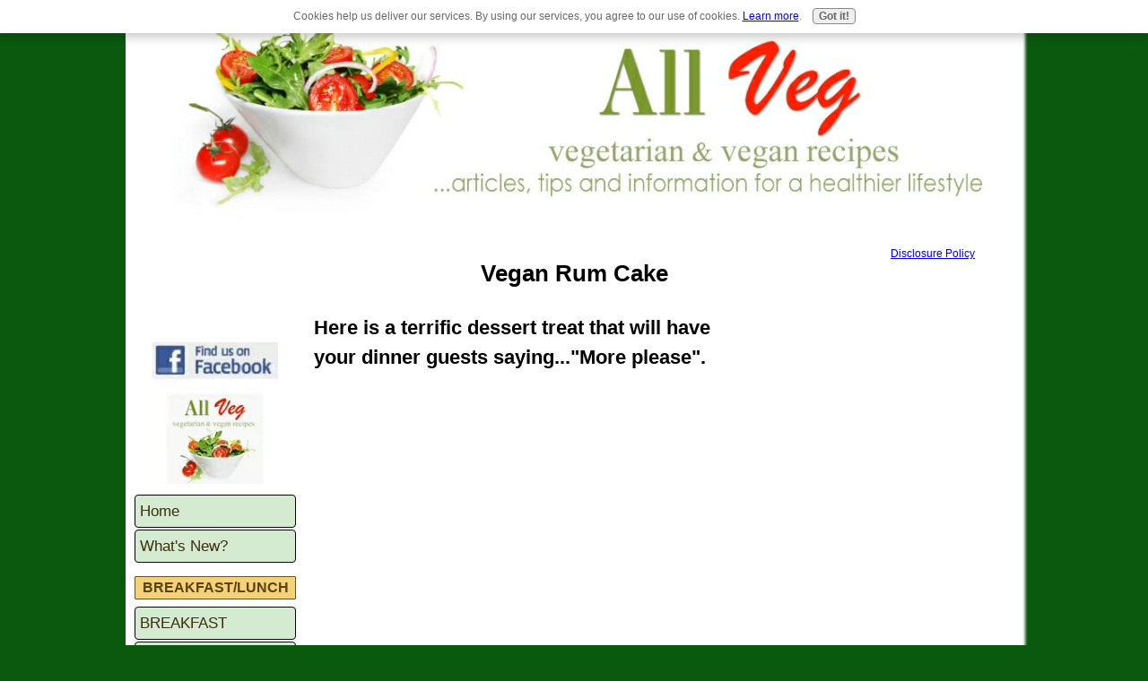

--- FILE ---
content_type: text/html; charset=UTF-8
request_url: https://www.all-veg.com/vegan-rum-cake.html
body_size: 7451
content:
<!DOCTYPE HTML PUBLIC "-//W3C//DTD HTML 4.01 Transitional//EN"
        "http://www.w3.org/TR/html4/loose.dtd">
<html>
<head><meta http-equiv="content-type" content="text/html; charset=UTF-8"><title>Vegan Rum Cake</title><meta name="description" content="Vegan Rum Cake - A holiday treat that is vegan and sinfully tasty! This is bound to make your friends swoon."><link href="/sd/support-files/A.style.css.pagespeed.cf.0fJ5iBC-sw.css" rel="stylesheet" type="text/css">
<!-- start: tool_blocks.sbi_html_head -->
<link rel="canonical" href="https://www.all-veg.com/vegan-rum-cake.html"/>
<link rel="alternate" type="application/rss+xml" title="RSS" href="https://www.all-veg.com/healthy-vegetarian-recipes.xml">
<meta property="og:site_name" content="All-Veg.com"/>
<meta property="og:title" content="Vegan Rum Cake"/>
<meta property="og:description" content="Vegan Rum Cake - A holiday treat that is vegan and sinfully tasty! This is bound to make your friends swoon."/>
<meta property="og:type" content="article"/>
<meta property="og:url" content="https://www.all-veg.com/vegan-rum-cake.html"/>
<meta property="og:image" content="https://www.all-veg.com/images/rumcake2.jpg"/>
<meta property="og:image" content="https://www.all-veg.com/easy-vegetarian-recipes-fb.jpg"/>
<!-- SD -->
<script type="text/javascript" language="JavaScript">var https_page=0</script>
<script src="/c/gdpr-reviveit.js" type="text/javascript" charset="utf-8"></script><script src="/plugins/jquery/jquery.js" type="text/javascript" charset="utf-8"></script>
<link rel="stylesheet" href="/plugins/prettyphoto/css/A.prettyPhoto.css.pagespeed.cf.WEtNllFPPW.css" type="text/css" media="screen" charset="utf-8"/>
<script src="/plugins/prettyphoto/js/jquery.prettyPhoto.js" type="text/javascript" charset="utf-8"></script>
<script type="text/javascript">(function(){var SS_jQuery=$.noConflict(true);SS_jQuery(document).ready(function(){var _jQuery=jQuery;window.jQuery=SS_jQuery;var excludeOn="desktopOnly";if(typeof MOBILE==="undefined"||MOBILE.viewMode!=="mobile"){excludeOn="mobileOnly";}if(window.innerWidth>500){SS_jQuery("a[rel^='gallery']").filter(function(){var hasParentToExclude=SS_jQuery(this).parents('.'+excludeOn).length>0;if(hasParentToExclude){return false;}return true;}).prettyPhoto({animation_speed:'normal',theme:'light_square',slideshow:3000,autoplay_slideshow:false,social_tools:false,overlay_gallery_max:50});}else{SS_jQuery("a[rel^='gallery']").each(function(){this.target="_blank";});}if(_jQuery){window.jQuery=_jQuery;}});})();</script><script src="https://www.all-veg.com/sd/support-files/gdprcookie.js.pagespeed.jm.LyJeXqoTyT.js" async defer type="text/javascript"></script><!-- end: tool_blocks.sbi_html_head -->
<!-- start: shared_blocks.130984128#end-of-head -->
<!-- end: shared_blocks.130984128#end-of-head -->
<script type="text/javascript" src="/sd/support-files/fix.js.pagespeed.jm.xjuhUcMCVS.js"></script>
<script type="text/javascript">FIX.doEndOfHead();</script>
</head>
<body>
<div id="PageWrapper">
<div id="Header">
<div class="Liner">
<!-- start: shared_blocks.130984124#top-of-header -->
<div>
<a href="https://www.all-veg.com/"><img src="[data-uri]" title="Home" alt="Invis" width="980" height="250"></a>
</div>
<!-- end: shared_blocks.130984124#top-of-header -->
<!-- start: shared_blocks.130984115#bottom-of-header -->
<div class="ExtraNav"><font size="2.5"><b>
<ul>
<li>
<a href="https://www.all-veg.com/Vegetarian-Lifestyle.html">Lifestyle</a> |
</li>
<li>
<a href="https://www.all-veg.com/vegetarian-cooking-tips.html">Cooking Tips</a> |
</li>
<li>
<a href="https://www.all-veg.com/Recipe-Submission.html">Submit A Recipe</a> |
</li>
<li>
<a href="https://www.all-veg.com/Vegetarian-Resources.html">Resources</a> |
</li>
<li>
<a href="https://www.all-veg.com/Contact-Us.html">Contact Us</a> |
</li>
<li>
<a href="https://www.all-veg.com/Privacy-Policy.html">Privacy Policy</a>
</li>
</ul></font></b><br>
</div>
<!-- end: shared_blocks.130984115#bottom-of-header -->
</div><!-- end Liner -->
</div><!-- end Header -->
<div id="ContentWrapper">
<div id="ContentColumn">
<div class="Liner">
<!-- start: shared_blocks.130984112#above-h1 -->
<!-- end: shared_blocks.130984112#above-h1 -->
<h1 style="text-align: center"><span style="font-size: 26px;">Vegan Rum Cake</span><br/></h1>
<h1><span style="font-size: 22px;">Here is a terrific dessert treat that will have</span><br/><span style="font-size: 22px;"> your dinner guests saying..."More please".</span><br/></h1>
<!-- start: shared_blocks.130984132#below-h1 -->
<!-- start: shared_blocks.131842018#LARGE BREAK -->
<br><br><br><br>
<!-- end: shared_blocks.131842018#LARGE BREAK -->
<div style="float: left; margin-right: 10px">
<script type="text/javascript">google_ad_client="pub-4520119733373775";;google_ad_width=336;google_ad_height=280;</script><script type="text/javascript" src="https://pagead2.googlesyndication.com/pagead/show_ads.js"></script>
</div>
<!-- end: shared_blocks.130984132#below-h1 -->
<div style="overflow-x: auto;">
<table class="columns_block grid_block" border="0" style="width: 100%;"><tr><td class="column_0" style="width: 50%;vertical-align:top;">
<!-- start: shared_blocks.132167918#250x250AD -->
<script type="text/javascript">google_ad_client="pub-4520119733373775";google_ad_width=300;google_ad_height=250;</script>
<script type="text/javascript" src="https://pagead2.googlesyndication.com/pagead/show_ads.js"></script>
<!-- end: shared_blocks.132167918#250x250AD -->
</td><td class="column_1" style="width: 50%;vertical-align:top;">
<div class="ImageBlock ImageBlockCenter"><a href="https://www.all-veg.com/images/rumcake2.jpg" rel="gallery[pageGallery]" title=""><img src="https://www.all-veg.com/images/rumcake2.jpg" width="264" height="155.1" data-pin-media="https://www.all-veg.com/images/rumcake2.jpg" style="width: 264px; height: auto"></a><div class="pinit">
<a data-pin-do="buttonPin" data-pin-count="beside" data-pin-save="true" href="https://pinterest.com/pin/create/button/?url=http%3A%2F%2Fwww.all-veg.com%2Fvegan-rum-cake.html&media=https%3A%2F%2Fwww.all-veg.com%2Fimages%2Frumcake2.jpg&description=Vegan%20Rum%20Cake%20-%20ummmm...delicious!"></a>
</div></div>
</td></tr></table>
</div>
<!-- start: shared_blocks.131842018#LARGE BREAK -->
<br><br><br><br>
<!-- end: shared_blocks.131842018#LARGE BREAK -->
<p><span style="font-size: 16px;">This vegan rum cake recipe is absolutely delish!&#xa0; We usually save this one for holidays and very special occasions. Hmmm...now that I think about it, every day might just qualify as a very special occasion! So go ahead - make some vegan rum cake and surprise someone tonight. </span><br/><br/><span style="font-size: 16px;">What makes this is an extraordinary dessert is the flavor of the rum which is infused not only throughout the cake but through the glaze as well.</span>
<span style="font-size: 16px;">Yum!</span><br/><br/><span style="font-size: 16px;">If you're having a dinner party or just having a few guests for coffee and dessert this rum cake will make them swoon. Yes, I said it - swoon. Anyway, it is so delicious you just have to try it!</span><br/></p>
<!-- start: shared_blocks.131842018#LARGE BREAK -->
<br><br><br><br>
<!-- end: shared_blocks.131842018#LARGE BREAK -->
<!-- start: shared_blocks.130984127#below-paragraph-1 -->
<!-- start: shared_blocks.132081404#STARTPRINT -->
<script language="JavaScript">var gAutoPrint=true;function printSpecial(){if(document.getElementById!=null){var html='<HTML>\<HEAD>\ ';if(document.getElementsByTagName!=null){var headTags=document.getElementsByTagName("head");if(headTags.length>0)html+=headTags[0].innerHTML;}html+='\ </HE'+'AD>\ <BODY style="color: #000; background: #fff;">\ ';var printReadyElem=document.getElementById("printReady");if(printReadyElem!=null){html+=printReadyElem.innerHTML;}else{alert("Could not find the printReady section in the HTML");return;}html+='\ </BO'+'DY>\ </HT'+'ML>';var printWin=window.open("","printSpecial");printWin.document.open();printWin.document.write(html);printWin.document.close();if(gAutoPrint)printWin.print();}else{alert("Sorry, the print ready feature is only available in modern browsers.");}}</script>
<div id="printReady">
<!-- end: shared_blocks.132081404#STARTPRINT -->
<!-- end: shared_blocks.130984127#below-paragraph-1 -->
<p>
<span style="font-size: 14px;"><b>Vegan Rum Cake</b></span><br/><br/><span style="font-size: 14px;">
<b>Ingredients</b></span><br/><br/><span style="font-size: 14px;">
1 pkg. of yellow cake mix*</span><br/><span style="font-size: 14px;">
1 pkg. of instant vanilla pudding</span><br/><span style="font-size: 14px;">
Ener-G egg replacer for 4 eggs</span><br/><span style="font-size: 14px;">
2/3 cups of Canola oil</span><br/><span style="font-size: 14px;">
3/4 cups of water</span><br/><span style="font-size: 14px;">
1 tsp. of vanilla</span><br/><span style="font-size: 14px;">
3 Tbsp. of dark or golden rum**</span><br/><br/><span style="font-size: 14px;">
Glaze</span><br/><br/><span style="font-size: 14px;">
1 cup sugar</span><br/><span style="font-size: 14px;">
1/2 cup of water</span><br/><span style="font-size: 14px;">
1 tsp. vanilla</span><br/><span style="font-size: 14px;">
Rum to taste</span><br/><br/><span style="font-size: 14px;">
<b>How we make it</b></span><br/><br/><span style="font-size: 14px;">
Mix all the ingredients together in a large bowl and beat with a fork or
wire whisk for about ten minutes or until batter is smooth.
Spray baking pan with bakers-spray and pour mixture into pan. Bake at
350° for 45 minutes until cake is golden brown on top and
firm to the touch. Remove from oven, cool for about 5 to 10 minutes,
turn out on serving plate.</span><br/><br/><span style="font-size: 14px;">
To prepare the glaze, combine ingredients in a medium saucepan and bring
to a rolling boil on the stove. Slowly pour the glaze over
the top of the cake. Take your time - it should take a few minutes. For
the best results allow the cake to stand overnight so the
glaze has a chance to crystallize. You may choose to also sprinkle the
top with a modest amount of powdered sugar for effect.</span><br/><br/><span style="font-size: 14px;">
* If using a prepared or packaged cake mix, read cake package ingredients carefully - not all cake mixes are vegan.</span><br/><br/><span style="font-size: 14px;">
** Not all liquors are vegan friendly either; you can find a nice list at </span><a href="http://www.barnivore.com" onclick="return FIX.track(this);" rel="noopener" target="_blank"><span style="font-size: 14px;">Barnivore.com</span></a>
</p>
<!-- start: shared_blocks.132081861#PRINTBUTTON -->
</div><br><br>
<!--Place the Print This button here -->
<center><form id="printMe" name="printMe">
<input type="button" name="printMe" onClick="printSpecial()" value="Print this Recipe">
</form></center>
<br><br>
<!-- end: shared_blocks.132081861#PRINTBUTTON -->
<!-- start: shared_blocks.131842018#LARGE BREAK -->
<br><br><br><br>
<!-- end: shared_blocks.131842018#LARGE BREAK -->
<!-- start: shared_blocks.130984126#above-socialize-it -->
<!-- start: tool_blocks.faceit_like.2 --><div style='min-height:94px; display: block;'><div class="fb-like" data-href="http://www.all-veg.com/vegan-rum-cake.html" data-layout="button_count" data-send="true" data-show-faces="false" data-width="400"></div></div><!-- end: tool_blocks.faceit_like.2 -->
<!-- start: shared_blocks.131842018#LARGE BREAK -->
<br><br><br><br>
<!-- end: shared_blocks.131842018#LARGE BREAK -->
<!-- start: shared_blocks.132178759#Top Of Page -->
<p style="text-align: center;"><a href="#Header"><span style="font-size: 16px;">Back to Top</span></a></p><p style="text-align: center;"><span style="font-size: 14px;">or</span></p><p style="text-align: center;"><a href="https://www.all-veg.com/"><span style="font-size: 16px;font-weight: normal;">HOME</span></a><br/></p>
<!-- end: shared_blocks.132178759#Top Of Page -->
<!-- start: shared_blocks.131842018#LARGE BREAK -->
<br><br><br><br>
<!-- end: shared_blocks.131842018#LARGE BREAK -->
<!-- end: shared_blocks.130984126#above-socialize-it -->
<!-- start: shared_blocks.130984114#socialize-it -->
<script type="text/javascript">google_ad_client="pub-4520119733373775";;google_ad_width=336;google_ad_height=280;</script><script type="text/javascript" src="https://pagead2.googlesyndication.com/pagead/show_ads.js"></script>
<script type="text/javascript">stLight.options({publisher:"27211067-efd4-43e7-b911-ccae61635bc5",doNotHash:false,doNotCopy:false,hashAddressBar:false});</script>
<script>var options={"publisher":"27211067-efd4-43e7-b911-ccae61635bc5","position":"left","ad":{"visible":false,"openDelay":5,"closeDelay":0},"chicklets":{"items":["facebook","pinterest","twitter","linkedin","googleplus","delicious"]}};var st_hover_widget=new sharethis.widgets.hoverbuttons(options);</script>
<div class=" socializeIt socializeIt-responsive" style="border-color: #cccccc; border-width: 1px 1px 1px 1px; border-style: solid; box-sizing: border-box"><div style="overflow-x: auto;">
<table class="columns_block grid_block" border="0" style="width: 100%;"><tr><td class="column_0" style="width: 20%;vertical-align:top;">
<div class="shareHeader">
<strong class="ss-shareLabel" style="font-size: 16px;">Share this page:</strong>
<div id="whatsthis" style="font-size:11px;"><a href="#" onclick="open_whats_this(); return false;">What&rsquo;s this?</a></div>
</div>
</td><td class="column_1" style="width: 80%;vertical-align:top;">
</td></tr></table>
</div>
<div class="socialize-pay-it-forward-wrapper" style="background:#99CC99;">
<details class="socialize-pay-it-forward">
<summary>Enjoy this page? Please pay it forward. Here's how...</summary>
<p>Would you prefer to share this page with others by linking to it?</p>
<ol>
<li>Click on the HTML link code below.</li>
<li>Copy and paste it, adding a note of your own, into your blog, a Web page, forums, a blog comment,
your Facebook account, or anywhere that someone would find this page valuable.</li>
</ol>
<script>var l=window.location.href,d=document;document.write('<form action="#"><div style="text-align:center"><textarea cols="50" rows="2" onclick="this.select();">&lt;a href="'+l+'"&gt;'+d.title+'&lt;/a&gt;</textarea></div></form>');</script>
</details>
</div>
</div>
<!-- end: shared_blocks.130984114#socialize-it -->
<!-- start: shared_blocks.130984123#below-socialize-it -->
<p style="text-align: center;"><span style="font-size: 10px;">The opinions expressed in this website are strictly those of the authors.</span><br/><span style="font-size: 10px;">Always consult your nutritionist or healthcare provider before beginning a new diet regimen. </span><br/><span style="font-size: 10px;">© 2011-2012 - all-veg.com. All rights reserved. </span><br/><span style="font-size: 10px;">Reproduction of any material without express written permission is strictly prohibited by law.</span><br/></p>
<!-- end: shared_blocks.130984123#below-socialize-it -->
</div><!-- end Liner -->
</div><!-- end ContentColumn -->
</div><!-- end ContentWrapper -->
<div id="NavColumn">
<div class="Liner">
<!-- start: shared_blocks.130984133#top-of-nav-column -->
<!-- start: shared_blocks.191674036#RI-Text-Link -->
<script type="text/javascript">google_ad_client="pub-4520119733373775";google_ad_slot="2721269263";google_ad_width=120;google_ad_height=90;</script>
<script type="text/javascript" src="https://pagead2.googlesyndication.com/pagead/show_ads.js"></script><br><br>
<!-- end: shared_blocks.191674036#RI-Text-Link -->
<div class="ImageBlock ImageBlockCenter"><a href="https://www.facebook.com/pages/All-Veg-Vegetarian-and-Vegan-food-and-more/197595906946014" onclick="return FIX.track(this);" rel="noopener" target="_blank"><img src="https://www.all-veg.com/images/xAllVegFaceBook.jpg.pagespeed.ic.LlCgI8zpTa.webp" width="140" height="158" data-pin-media="https://www.all-veg.com/images/AllVegFaceBook.jpg" style="width: 140px; height: auto"></a></div>
<!-- end: shared_blocks.130984133#top-of-nav-column -->
<!-- start: shared_blocks.130984129#navigation -->
<!-- start: tool_blocks.navbar --><div class="Navigation"><ul><li class=""><a href="/">Home</a></li><li class=""><a href="/healthy-vegetarian-recipes-blog.html">What's New?</a></li><li><h3>BREAKFAST/LUNCH</h3><ul><li class=""><a href="/vegetarian-breakfast-ideas.html">BREAKFAST</a></li><li class=""><a href="/vegetarian-lunch-ideas.html">LUNCH</a></li></ul></li><li><h3>SALADS</h3><ul><li class=""><a href="/fruity-salads.html">FRUIT(Y) SALADS</a></li><li class=""><a href="/Savory-Salad-Recipes.html">SAVORY SALADS</a></li><li class=""><a href="/pasta-salads.html">PASTA SALADS</a></li><li class=""><a href="/veggie-salads.html">VEGGIE SALADS</a></li><li class=""><a href="/veggie-dips-and-dressings.html">DIPS & DRESSINGS</a></li></ul></li><li><h3>SOUP'S ON!</h3><ul><li class=""><a href="/vegetarian-soup-recipes.html">SOUPS and STEWS</a></li><li class=""><a href="/vegetarian-chili.html">CHILI</a></li></ul></li><li><h3>ENTRÉES</h3><ul><li class=""><a href="/vegetarian-pasta-recipes.html">PASTA</a></li><li class=""><a href="/Tofu-Recipes.html">TOFU</a></li><li class=""><a href="/Rice-Recipes.html">RICE</a></li><li class=""><a href="/vegetarian-casseroles.html">CASSEROLES</a></li><li class=""><a href="/veggie-recipes.html">VEGGIES</a></li></ul></li><li><h3>DESSERTS</h3><ul><li class=""><a href="/delicious-desserts.html">DELICIOUS TREATS</a></li></ul></li><li><h3>ARTICLES & INFORMATION</h3><ul><li class=""><a href="/Vegetarian-Lifestyle.html">Vegetarian Lifestyle</a></li><li class=""><a href="/vegetarian-cooking-tips.html">Vegetarian Cooking Tips</a></li></ul></li><li><h3>FREE COUPONS</h3><ul><li class=""><a href="/My-Free-Coupons.html">COUPON PAGE</a></li></ul></li><li><h3>The Basics</h3><ul><li class=""><a href="/About.html">ABOUT</a></li><li class=""><a href="/Contact-Us.html">CONTACT US</a></li></ul></li><li><h3>YOUR RECIPES</h3><ul><li class=""><a href="/Recipe-Submission.html">SUBMIT A RECIPE</a></li></ul></li><li class=""><a href="/healthy-vegetarian-recipes.html">Tell your story</a></li></ul></div>
<!-- end: tool_blocks.navbar -->
<!-- end: shared_blocks.130984129#navigation -->
<!-- start: shared_blocks.130984134#bottom-of-nav-column -->
<!-- start: shared_blocks.131842018#LARGE BREAK -->
<br><br><br><br>
<!-- end: shared_blocks.131842018#LARGE BREAK -->
<center><a href="http://tracking.livingwithout.com/aff_c?offer_id=2&aff_id=1112&file_id=44" rel="noopener" target="_blank"><img src="http://media.go2speed.org/brand/files/belvoir/2/Subscription120x2402.jpg" width="120" height="240" border="0"/></a></center>
<!-- start: shared_blocks.132107701#SMALL BREAK -->
<br><br>
<!-- end: shared_blocks.132107701#SMALL BREAK -->
<p style="text-align: center;"><span style="font-family: 'comic sans ms','marker felt',sans-serif;font-size: 18px;color: rgb(32, 145, 12);"><b>BLOGS <br/>WE&#xa0; LIKE</b></span><br/></p>
<br>
<p style="text-align: center;"><a href="http://www.veggieeatsandothertreats.com/" onclick="return FIX.track(this);" rel="noopener" target="_blank"><span style="font-family: 'comic sans ms','marker felt',sans-serif;color: rgb(32, 145, 12);font-size: 18px;text-decoration: none;"><b>Veggie Eats and Other Treats</b></span></a><br/></p>
<p style="text-align: center;"><a href="http://veggiemealmaker.com/vegetarian-blog" onclick="return FIX.track(this);" rel="noopener" target="_blank"><span style="font-size: 18px;color: rgb(32, 145, 12);font-family: 'comic sans ms','marker felt',sans-serif;"><b>Veggie <br/>Meal Maker</b></span></a><br/></p>
<p style="text-align: center;"><a href="http://thelazyvegetarian.blogspot.com/" onclick="return FIX.track(this);" rel="noopener" target="_blank"><span style="font-size: 18px;color: rgb(32, 145, 12);font-family: 'comic sans ms','marker felt',sans-serif;"><b>The Lazy Vegetarian</b></span></a><br/></p>
<!-- end: shared_blocks.130984134#bottom-of-nav-column -->
</div><!-- end Liner -->
</div><!-- end NavColumn -->
<div id="ExtraColumn">
<div class="Liner">
<!-- start: shared_blocks.130984117#top-extra-default -->
<p style="text-align: center;"><a href="https://www.all-veg.com/Full-Disclosure.html" target="_blank">Disclosure Policy</a><br/></p>
<br><br>
<!-- end: shared_blocks.130984117#top-extra-default -->
<!-- start: shared_blocks.130984131#extra-default-nav -->
<center>
<script type="text/javascript">google_ad_client="pub-4520119733373775";google_ad_width=120;google_ad_height=600;</script>
<script type="text/javascript" src="https://pagead2.googlesyndication.com/pagead/show_ads.js"></script>
</center>
<!-- start: shared_blocks.132107701#SMALL BREAK -->
<br><br>
<!-- end: shared_blocks.132107701#SMALL BREAK -->
<!-- start: shared_blocks.132107701#SMALL BREAK -->
<br><br>
<!-- end: shared_blocks.132107701#SMALL BREAK -->
<!-- start: shared_blocks.132107701#SMALL BREAK -->
<br><br>
<!-- end: shared_blocks.132107701#SMALL BREAK -->
<!-- end: shared_blocks.130984131#extra-default-nav -->
<!-- start: shared_blocks.130984120#bottom-extra-default -->
<!-- end: shared_blocks.130984120#bottom-extra-default -->
</div><!-- end Liner-->
</div><!-- end ExtraColumn -->
<div id="Footer">
<div class="Liner">
<!-- start: shared_blocks.130984116#above-bottom-nav -->
<!-- end: shared_blocks.130984116#above-bottom-nav -->
<!-- start: shared_blocks.130984119#bottom-navigation -->
<!-- end: shared_blocks.130984119#bottom-navigation -->
<!-- start: shared_blocks.130984113#below-bottom-nav -->
<!-- end: shared_blocks.130984113#below-bottom-nav -->
<!-- start: shared_blocks.130984118#footer -->
<!-- end: shared_blocks.130984118#footer -->
</div><!-- end Liner -->
</div><!-- end Footer -->
</div><!-- end PageWrapper -->
<script type="text/javascript">FIX.doEndOfBody();</script>
<!-- start: tool_blocks.sbi_html_body_end -->
<script>var SS_PARAMS={pinterest_enabled:true,googleplus1_on_page:false,socializeit_onpage:false};</script> <div id="fb-root"></div>
<script async defer crossorigin="anonymous" src="https://connect.facebook.net/en_US/sdk.js#xfbml=1&version=v4.0&autoLogAppEvents=1"></script><style>.g-recaptcha{display:inline-block}.recaptcha_wrapper{text-align:center}</style>
<script>if(typeof recaptcha_callbackings!=="undefined"){SS_PARAMS.recaptcha_callbackings=recaptcha_callbackings||[]};</script><script>(function(d,id){if(d.getElementById(id)){return;}var s=d.createElement('script');s.async=true;s.defer=true;s.src="/ssjs/ldr.js";s.id=id;d.getElementsByTagName('head')[0].appendChild(s);})(document,'_ss_ldr_script');</script><!-- end: tool_blocks.sbi_html_body_end -->
<!-- Generated at 09:23:04 02-Dec-2022 with basic_white_nce v58 -->
</body>
</html>


--- FILE ---
content_type: text/html; charset=utf-8
request_url: https://www.google.com/recaptcha/api2/aframe
body_size: 265
content:
<!DOCTYPE HTML><html><head><meta http-equiv="content-type" content="text/html; charset=UTF-8"></head><body><script nonce="rM2oM1oeA-92JRQTHLhVUg">/** Anti-fraud and anti-abuse applications only. See google.com/recaptcha */ try{var clients={'sodar':'https://pagead2.googlesyndication.com/pagead/sodar?'};window.addEventListener("message",function(a){try{if(a.source===window.parent){var b=JSON.parse(a.data);var c=clients[b['id']];if(c){var d=document.createElement('img');d.src=c+b['params']+'&rc='+(localStorage.getItem("rc::a")?sessionStorage.getItem("rc::b"):"");window.document.body.appendChild(d);sessionStorage.setItem("rc::e",parseInt(sessionStorage.getItem("rc::e")||0)+1);localStorage.setItem("rc::h",'1768960551112');}}}catch(b){}});window.parent.postMessage("_grecaptcha_ready", "*");}catch(b){}</script></body></html>

--- FILE ---
content_type: text/css; charset=utf-8
request_url: https://www.all-veg.com/plugins/prettyphoto/css/A.prettyPhoto.css.pagespeed.cf.WEtNllFPPW.css
body_size: 3743
content:
div.pp_default .pp_top,div.pp_default .pp_top .pp_middle,div.pp_default .pp_top .pp_left,div.pp_default .pp_top .pp_right,div.pp_default .pp_bottom,div.pp_default .pp_bottom .pp_left,div.pp_default .pp_bottom .pp_middle,div.pp_default .pp_bottom .pp_right{height:13px}div.pp_default .pp_top .pp_left{background:url(https://www.all-veg.com/plugins/prettyphoto/images/prettyPhoto/default/xsprite.png.pagespeed.ic.w_IIGnAUYp.png) -78px -93px no-repeat}div.pp_default .pp_top .pp_middle{background:url(https://www.all-veg.com/plugins/prettyphoto/images/prettyPhoto/default/xsprite_x.png.pagespeed.ic.M2KdHGvnrX.png) top left repeat-x}div.pp_default .pp_top .pp_right{background:url(https://www.all-veg.com/plugins/prettyphoto/images/prettyPhoto/default/xsprite.png.pagespeed.ic.w_IIGnAUYp.png) -112px -93px no-repeat}div.pp_default .pp_content .ppt{color:#f8f8f8}div.pp_default .pp_content_container .pp_left{background:url(https://www.all-veg.com/plugins/prettyphoto/images/prettyPhoto/default/xsprite_y.png.pagespeed.ic.zga-JPcTAP.png) -7px 0 repeat-y;padding-left:13px}div.pp_default .pp_content_container .pp_right{background:url(https://www.all-veg.com/plugins/prettyphoto/images/prettyPhoto/default/xsprite_y.png.pagespeed.ic.zga-JPcTAP.png) top right repeat-y;padding-right:13px}div.pp_default .pp_next:hover{background:url(https://www.all-veg.com/plugins/prettyphoto/images/prettyPhoto/default/xsprite_next.png.pagespeed.ic.1T4fYr1AQ7.png) center right no-repeat;cursor:pointer}div.pp_default .pp_previous:hover{background:url(https://www.all-veg.com/plugins/prettyphoto/images/prettyPhoto/default/xsprite_prev.png.pagespeed.ic.vwkXl7Nbf_.png) center left no-repeat;cursor:pointer}div.pp_default .pp_expand{background:url(https://www.all-veg.com/plugins/prettyphoto/images/prettyPhoto/default/xsprite.png.pagespeed.ic.w_IIGnAUYp.png) 0 -29px no-repeat;cursor:pointer;width:28px;height:28px}div.pp_default .pp_expand:hover{background:url(https://www.all-veg.com/plugins/prettyphoto/images/prettyPhoto/default/xsprite.png.pagespeed.ic.w_IIGnAUYp.png) 0 -56px no-repeat;cursor:pointer}div.pp_default .pp_contract{background:url(https://www.all-veg.com/plugins/prettyphoto/images/prettyPhoto/default/xsprite.png.pagespeed.ic.w_IIGnAUYp.png) 0 -84px no-repeat;cursor:pointer;width:28px;height:28px}div.pp_default .pp_contract:hover{background:url(https://www.all-veg.com/plugins/prettyphoto/images/prettyPhoto/default/xsprite.png.pagespeed.ic.w_IIGnAUYp.png) 0 -113px no-repeat;cursor:pointer}div.pp_default .pp_close{width:30px;height:30px;background:url(https://www.all-veg.com/plugins/prettyphoto/images/prettyPhoto/default/xsprite.png.pagespeed.ic.w_IIGnAUYp.png) 2px 1px no-repeat;cursor:pointer}div.pp_default .pp_gallery ul li a{background:url(https://www.all-veg.com/plugins/prettyphoto/images/prettyPhoto/default/xdefault_thumb.png.pagespeed.ic.-vFzW_UPW_.png) center center #f8f8f8;border:1px solid #aaa}div.pp_default .pp_social{margin-top:7px}div.pp_default .pp_gallery a.pp_arrow_previous,div.pp_default .pp_gallery a.pp_arrow_next{position:static;left:auto}div.pp_default .pp_nav .pp_play,div.pp_default .pp_nav .pp_pause{background:url(https://www.all-veg.com/plugins/prettyphoto/images/prettyPhoto/default/xsprite.png.pagespeed.ic.w_IIGnAUYp.png) -51px 1px no-repeat;height:30px;width:30px}div.pp_default .pp_nav .pp_pause{background-position:-51px -29px}div.pp_default a.pp_arrow_previous,div.pp_default a.pp_arrow_next{background:url(https://www.all-veg.com/plugins/prettyphoto/images/prettyPhoto/default/xsprite.png.pagespeed.ic.w_IIGnAUYp.png) -31px -3px no-repeat;height:20px;width:20px;margin:4px 0 0}div.pp_default a.pp_arrow_next{left:52px;background-position:-82px -3px}div.pp_default .pp_content_container .pp_details{margin-top:5px}div.pp_default .pp_nav{clear:none;height:30px;width:110px;position:relative}div.pp_default .pp_nav .currentTextHolder{font-family:Georgia;font-style:italic;color:#999;font-size:11px;left:75px;line-height:25px;position:absolute;top:2px;margin:0;padding:0 0 0 10px}div.pp_default .pp_close:hover,div.pp_default .pp_nav .pp_play:hover,div.pp_default .pp_nav .pp_pause:hover,div.pp_default .pp_arrow_next:hover,div.pp_default .pp_arrow_previous:hover{opacity:.7}div.pp_default .pp_description{font-size:11px;font-weight:700;line-height:14px;margin:5px 50px 5px 0}div.pp_default .pp_bottom .pp_left{background:url(https://www.all-veg.com/plugins/prettyphoto/images/prettyPhoto/default/xsprite.png.pagespeed.ic.w_IIGnAUYp.png) -78px -127px no-repeat}div.pp_default .pp_bottom .pp_middle{background:url(https://www.all-veg.com/plugins/prettyphoto/images/prettyPhoto/default/xsprite_x.png.pagespeed.ic.M2KdHGvnrX.png) bottom left repeat-x}div.pp_default .pp_bottom .pp_right{background:url(https://www.all-veg.com/plugins/prettyphoto/images/prettyPhoto/default/xsprite.png.pagespeed.ic.w_IIGnAUYp.png) -112px -127px no-repeat}div.pp_default .pp_loaderIcon{background:url(https://www.all-veg.com/plugins/prettyphoto/images/prettyPhoto/default/loader.gif) center center no-repeat}div.light_rounded .pp_top .pp_left{background:url(https://www.all-veg.com/plugins/prettyphoto/images/prettyPhoto/light_rounded/xsprite.png.pagespeed.ic.nOqLOpe1vy.png) -88px -53px no-repeat}div.light_rounded .pp_top .pp_right{background:url(https://www.all-veg.com/plugins/prettyphoto/images/prettyPhoto/light_rounded/xsprite.png.pagespeed.ic.nOqLOpe1vy.png) -110px -53px no-repeat}div.light_rounded .pp_next:hover{background:url(https://www.all-veg.com/plugins/prettyphoto/images/prettyPhoto/light_rounded/xbtnNext.png.pagespeed.ic.d5Wv1neNs5.png) center right no-repeat;cursor:pointer}div.light_rounded .pp_previous:hover{background:url(https://www.all-veg.com/plugins/prettyphoto/images/prettyPhoto/light_rounded/xbtnPrevious.png.pagespeed.ic.Jns8E9UQ9L.png) center left no-repeat;cursor:pointer}div.light_rounded .pp_expand{background:url(https://www.all-veg.com/plugins/prettyphoto/images/prettyPhoto/light_rounded/xsprite.png.pagespeed.ic.nOqLOpe1vy.png) -31px -26px no-repeat;cursor:pointer}div.light_rounded .pp_expand:hover{background:url(https://www.all-veg.com/plugins/prettyphoto/images/prettyPhoto/light_rounded/xsprite.png.pagespeed.ic.nOqLOpe1vy.png) -31px -47px no-repeat;cursor:pointer}div.light_rounded .pp_contract{background:url(https://www.all-veg.com/plugins/prettyphoto/images/prettyPhoto/light_rounded/xsprite.png.pagespeed.ic.nOqLOpe1vy.png) 0 -26px no-repeat;cursor:pointer}div.light_rounded .pp_contract:hover{background:url(https://www.all-veg.com/plugins/prettyphoto/images/prettyPhoto/light_rounded/xsprite.png.pagespeed.ic.nOqLOpe1vy.png) 0 -47px no-repeat;cursor:pointer}div.light_rounded .pp_close{width:75px;height:22px;background:url(https://www.all-veg.com/plugins/prettyphoto/images/prettyPhoto/light_rounded/xsprite.png.pagespeed.ic.nOqLOpe1vy.png) -1px -1px no-repeat;cursor:pointer}div.light_rounded .pp_nav .pp_play{background:url(https://www.all-veg.com/plugins/prettyphoto/images/prettyPhoto/light_rounded/xsprite.png.pagespeed.ic.nOqLOpe1vy.png) -1px -100px no-repeat;height:15px;width:14px}div.light_rounded .pp_nav .pp_pause{background:url(https://www.all-veg.com/plugins/prettyphoto/images/prettyPhoto/light_rounded/xsprite.png.pagespeed.ic.nOqLOpe1vy.png) -24px -100px no-repeat;height:15px;width:14px}div.light_rounded .pp_arrow_previous{background:url(https://www.all-veg.com/plugins/prettyphoto/images/prettyPhoto/light_rounded/xsprite.png.pagespeed.ic.nOqLOpe1vy.png) 0 -71px no-repeat}div.light_rounded .pp_arrow_next{background:url(https://www.all-veg.com/plugins/prettyphoto/images/prettyPhoto/light_rounded/xsprite.png.pagespeed.ic.nOqLOpe1vy.png) -22px -71px no-repeat}div.light_rounded .pp_bottom .pp_left{background:url(https://www.all-veg.com/plugins/prettyphoto/images/prettyPhoto/light_rounded/xsprite.png.pagespeed.ic.nOqLOpe1vy.png) -88px -80px no-repeat}div.light_rounded .pp_bottom .pp_right{background:url(https://www.all-veg.com/plugins/prettyphoto/images/prettyPhoto/light_rounded/xsprite.png.pagespeed.ic.nOqLOpe1vy.png) -110px -80px no-repeat}div.dark_rounded .pp_top .pp_left{background:url(https://www.all-veg.com/plugins/prettyphoto/images/prettyPhoto/dark_rounded/xsprite.png.pagespeed.ic.5Ih_bce-RO.png) -88px -53px no-repeat}div.dark_rounded .pp_top .pp_right{background:url(https://www.all-veg.com/plugins/prettyphoto/images/prettyPhoto/dark_rounded/xsprite.png.pagespeed.ic.5Ih_bce-RO.png) -110px -53px no-repeat}div.dark_rounded .pp_content_container .pp_left{background:url(https://www.all-veg.com/plugins/prettyphoto/images/prettyPhoto/dark_rounded/xcontentPattern.png.pagespeed.ic.e3dxiwdKiD.png) top left repeat-y}div.dark_rounded .pp_content_container .pp_right{background:url(https://www.all-veg.com/plugins/prettyphoto/images/prettyPhoto/dark_rounded/xcontentPattern.png.pagespeed.ic.e3dxiwdKiD.png) top right repeat-y}div.dark_rounded .pp_next:hover{background:url(https://www.all-veg.com/plugins/prettyphoto/images/prettyPhoto/dark_rounded/xbtnNext.png.pagespeed.ic.d5Wv1neNs5.png) center right no-repeat;cursor:pointer}div.dark_rounded .pp_previous:hover{background:url(https://www.all-veg.com/plugins/prettyphoto/images/prettyPhoto/dark_rounded/xbtnPrevious.png.pagespeed.ic.Jns8E9UQ9L.png) center left no-repeat;cursor:pointer}div.dark_rounded .pp_expand{background:url(https://www.all-veg.com/plugins/prettyphoto/images/prettyPhoto/dark_rounded/xsprite.png.pagespeed.ic.5Ih_bce-RO.png) -31px -26px no-repeat;cursor:pointer}div.dark_rounded .pp_expand:hover{background:url(https://www.all-veg.com/plugins/prettyphoto/images/prettyPhoto/dark_rounded/xsprite.png.pagespeed.ic.5Ih_bce-RO.png) -31px -47px no-repeat;cursor:pointer}div.dark_rounded .pp_contract{background:url(https://www.all-veg.com/plugins/prettyphoto/images/prettyPhoto/dark_rounded/xsprite.png.pagespeed.ic.5Ih_bce-RO.png) 0 -26px no-repeat;cursor:pointer}div.dark_rounded .pp_contract:hover{background:url(https://www.all-veg.com/plugins/prettyphoto/images/prettyPhoto/dark_rounded/xsprite.png.pagespeed.ic.5Ih_bce-RO.png) 0 -47px no-repeat;cursor:pointer}div.dark_rounded .pp_close{width:75px;height:22px;background:url(https://www.all-veg.com/plugins/prettyphoto/images/prettyPhoto/dark_rounded/xsprite.png.pagespeed.ic.5Ih_bce-RO.png) -1px -1px no-repeat;cursor:pointer}div.dark_rounded .pp_description{margin-right:85px;color:#fff}div.dark_rounded .pp_nav .pp_play{background:url(https://www.all-veg.com/plugins/prettyphoto/images/prettyPhoto/dark_rounded/xsprite.png.pagespeed.ic.5Ih_bce-RO.png) -1px -100px no-repeat;height:15px;width:14px}div.dark_rounded .pp_nav .pp_pause{background:url(https://www.all-veg.com/plugins/prettyphoto/images/prettyPhoto/dark_rounded/xsprite.png.pagespeed.ic.5Ih_bce-RO.png) -24px -100px no-repeat;height:15px;width:14px}div.dark_rounded .pp_arrow_previous{background:url(https://www.all-veg.com/plugins/prettyphoto/images/prettyPhoto/dark_rounded/xsprite.png.pagespeed.ic.5Ih_bce-RO.png) 0 -71px no-repeat}div.dark_rounded .pp_arrow_next{background:url(https://www.all-veg.com/plugins/prettyphoto/images/prettyPhoto/dark_rounded/xsprite.png.pagespeed.ic.5Ih_bce-RO.png) -22px -71px no-repeat}div.dark_rounded .pp_bottom .pp_left{background:url(https://www.all-veg.com/plugins/prettyphoto/images/prettyPhoto/dark_rounded/xsprite.png.pagespeed.ic.5Ih_bce-RO.png) -88px -80px no-repeat}div.dark_rounded .pp_bottom .pp_right{background:url(https://www.all-veg.com/plugins/prettyphoto/images/prettyPhoto/dark_rounded/xsprite.png.pagespeed.ic.5Ih_bce-RO.png) -110px -80px no-repeat}div.dark_rounded .pp_loaderIcon{background:url(https://www.all-veg.com/plugins/prettyphoto/images/prettyPhoto/dark_rounded/loader.gif) center center no-repeat}div.dark_square .pp_left,div.dark_square .pp_middle,div.dark_square .pp_right,div.dark_square .pp_content{background:#000}div.dark_square .pp_description{color:#fff;margin:0 85px 0 0}div.dark_square .pp_loaderIcon{background:url(https://www.all-veg.com/plugins/prettyphoto/images/prettyPhoto/dark_square/loader.gif) center center no-repeat}div.dark_square .pp_expand{background:url(https://www.all-veg.com/plugins/prettyphoto/images/prettyPhoto/dark_square/xsprite.png.pagespeed.ic.opbHzY4aTq.png) -31px -26px no-repeat;cursor:pointer}div.dark_square .pp_expand:hover{background:url(https://www.all-veg.com/plugins/prettyphoto/images/prettyPhoto/dark_square/xsprite.png.pagespeed.ic.opbHzY4aTq.png) -31px -47px no-repeat;cursor:pointer}div.dark_square .pp_contract{background:url(https://www.all-veg.com/plugins/prettyphoto/images/prettyPhoto/dark_square/xsprite.png.pagespeed.ic.opbHzY4aTq.png) 0 -26px no-repeat;cursor:pointer}div.dark_square .pp_contract:hover{background:url(https://www.all-veg.com/plugins/prettyphoto/images/prettyPhoto/dark_square/xsprite.png.pagespeed.ic.opbHzY4aTq.png) 0 -47px no-repeat;cursor:pointer}div.dark_square .pp_close{width:75px;height:22px;background:url(https://www.all-veg.com/plugins/prettyphoto/images/prettyPhoto/dark_square/xsprite.png.pagespeed.ic.opbHzY4aTq.png) -1px -1px no-repeat;cursor:pointer}div.dark_square .pp_nav{clear:none}div.dark_square .pp_nav .pp_play{background:url(https://www.all-veg.com/plugins/prettyphoto/images/prettyPhoto/dark_square/xsprite.png.pagespeed.ic.opbHzY4aTq.png) -1px -100px no-repeat;height:15px;width:14px}div.dark_square .pp_nav .pp_pause{background:url(https://www.all-veg.com/plugins/prettyphoto/images/prettyPhoto/dark_square/xsprite.png.pagespeed.ic.opbHzY4aTq.png) -24px -100px no-repeat;height:15px;width:14px}div.dark_square .pp_arrow_previous{background:url(https://www.all-veg.com/plugins/prettyphoto/images/prettyPhoto/dark_square/xsprite.png.pagespeed.ic.opbHzY4aTq.png) 0 -71px no-repeat}div.dark_square .pp_arrow_next{background:url(https://www.all-veg.com/plugins/prettyphoto/images/prettyPhoto/dark_square/xsprite.png.pagespeed.ic.opbHzY4aTq.png) -22px -71px no-repeat}div.dark_square .pp_next:hover{background:url(https://www.all-veg.com/plugins/prettyphoto/images/prettyPhoto/dark_square/xbtnNext.png.pagespeed.ic.d5Wv1neNs5.png) center right no-repeat;cursor:pointer}div.dark_square .pp_previous:hover{background:url(https://www.all-veg.com/plugins/prettyphoto/images/prettyPhoto/dark_square/xbtnPrevious.png.pagespeed.ic.Jns8E9UQ9L.png) center left no-repeat;cursor:pointer}div.light_square .pp_expand{background:url(https://www.all-veg.com/plugins/prettyphoto/images/prettyPhoto/light_square/xsprite.png.pagespeed.ic.opbHzY4aTq.png) -31px -26px no-repeat;cursor:pointer}div.light_square .pp_expand:hover{background:url(https://www.all-veg.com/plugins/prettyphoto/images/prettyPhoto/light_square/xsprite.png.pagespeed.ic.opbHzY4aTq.png) -31px -47px no-repeat;cursor:pointer}div.light_square .pp_contract{background:url(https://www.all-veg.com/plugins/prettyphoto/images/prettyPhoto/light_square/xsprite.png.pagespeed.ic.opbHzY4aTq.png) 0 -26px no-repeat;cursor:pointer}div.light_square .pp_contract:hover{background:url(https://www.all-veg.com/plugins/prettyphoto/images/prettyPhoto/light_square/xsprite.png.pagespeed.ic.opbHzY4aTq.png) 0 -47px no-repeat;cursor:pointer}div.light_square .pp_close{width:75px;height:22px;background:url(https://www.all-veg.com/plugins/prettyphoto/images/prettyPhoto/light_square/xsprite.png.pagespeed.ic.opbHzY4aTq.png) -1px -1px no-repeat;cursor:pointer}div.light_square .pp_nav .pp_play{background:url(https://www.all-veg.com/plugins/prettyphoto/images/prettyPhoto/light_square/xsprite.png.pagespeed.ic.opbHzY4aTq.png) -1px -100px no-repeat;height:15px;width:14px}div.light_square .pp_nav .pp_pause{background:url(https://www.all-veg.com/plugins/prettyphoto/images/prettyPhoto/light_square/xsprite.png.pagespeed.ic.opbHzY4aTq.png) -24px -100px no-repeat;height:15px;width:14px}div.light_square .pp_arrow_previous{background:url(https://www.all-veg.com/plugins/prettyphoto/images/prettyPhoto/light_square/xsprite.png.pagespeed.ic.opbHzY4aTq.png) 0 -71px no-repeat}div.light_square .pp_arrow_next{background:url(https://www.all-veg.com/plugins/prettyphoto/images/prettyPhoto/light_square/xsprite.png.pagespeed.ic.opbHzY4aTq.png) -22px -71px no-repeat}div.light_square .pp_next:hover{background:url(https://www.all-veg.com/plugins/prettyphoto/images/prettyPhoto/light_square/xbtnNext.png.pagespeed.ic.d5Wv1neNs5.png) center right no-repeat;cursor:pointer}div.light_square .pp_previous:hover{background:url(https://www.all-veg.com/plugins/prettyphoto/images/prettyPhoto/light_square/xbtnPrevious.png.pagespeed.ic.Jns8E9UQ9L.png) center left no-repeat;cursor:pointer}div.facebook .pp_top .pp_left{background:url(https://www.all-veg.com/plugins/prettyphoto/images/prettyPhoto/facebook/xsprite.png.pagespeed.ic._u_NGenenW.png) -88px -53px no-repeat}div.facebook .pp_top .pp_middle{background:url(https://www.all-veg.com/plugins/prettyphoto/images/prettyPhoto/facebook/xcontentPatternTop.png.pagespeed.ic.bLxDNHNkk4.png) top left repeat-x}div.facebook .pp_top .pp_right{background:url(https://www.all-veg.com/plugins/prettyphoto/images/prettyPhoto/facebook/xsprite.png.pagespeed.ic._u_NGenenW.png) -110px -53px no-repeat}div.facebook .pp_content_container .pp_left{background:url(https://www.all-veg.com/plugins/prettyphoto/images/prettyPhoto/facebook/xcontentPatternLeft.png.pagespeed.ic.TTG9bIPwIB.png) top left repeat-y}div.facebook .pp_content_container .pp_right{background:url(https://www.all-veg.com/plugins/prettyphoto/images/prettyPhoto/facebook/xcontentPatternRight.png.pagespeed.ic.DzgHBaDmc1.png) top right repeat-y}div.facebook .pp_expand{background:url(https://www.all-veg.com/plugins/prettyphoto/images/prettyPhoto/facebook/xsprite.png.pagespeed.ic._u_NGenenW.png) -31px -26px no-repeat;cursor:pointer}div.facebook .pp_expand:hover{background:url(https://www.all-veg.com/plugins/prettyphoto/images/prettyPhoto/facebook/xsprite.png.pagespeed.ic._u_NGenenW.png) -31px -47px no-repeat;cursor:pointer}div.facebook .pp_contract{background:url(https://www.all-veg.com/plugins/prettyphoto/images/prettyPhoto/facebook/xsprite.png.pagespeed.ic._u_NGenenW.png) 0 -26px no-repeat;cursor:pointer}div.facebook .pp_contract:hover{background:url(https://www.all-veg.com/plugins/prettyphoto/images/prettyPhoto/facebook/xsprite.png.pagespeed.ic._u_NGenenW.png) 0 -47px no-repeat;cursor:pointer}div.facebook .pp_close{width:22px;height:22px;background:url(https://www.all-veg.com/plugins/prettyphoto/images/prettyPhoto/facebook/xsprite.png.pagespeed.ic._u_NGenenW.png) -1px -1px no-repeat;cursor:pointer}div.facebook .pp_description{margin:0 37px 0 0}div.facebook .pp_loaderIcon{background:url(https://www.all-veg.com/plugins/prettyphoto/images/prettyPhoto/facebook/loader.gif) center center no-repeat}div.facebook .pp_arrow_previous{background:url(https://www.all-veg.com/plugins/prettyphoto/images/prettyPhoto/facebook/xsprite.png.pagespeed.ic._u_NGenenW.png) 0 -71px no-repeat;height:22px;margin-top:0;width:22px}div.facebook .pp_arrow_previous.disabled{background-position:0 -96px;cursor:default}div.facebook .pp_arrow_next{background:url(https://www.all-veg.com/plugins/prettyphoto/images/prettyPhoto/facebook/xsprite.png.pagespeed.ic._u_NGenenW.png) -32px -71px no-repeat;height:22px;margin-top:0;width:22px}div.facebook .pp_arrow_next.disabled{background-position:-32px -96px;cursor:default}div.facebook .pp_nav{margin-top:0}div.facebook .pp_nav p{font-size:15px;padding:0 3px 0 4px}div.facebook .pp_nav .pp_play{background:url(https://www.all-veg.com/plugins/prettyphoto/images/prettyPhoto/facebook/xsprite.png.pagespeed.ic._u_NGenenW.png) -1px -123px no-repeat;height:22px;width:22px}div.facebook .pp_nav .pp_pause{background:url(https://www.all-veg.com/plugins/prettyphoto/images/prettyPhoto/facebook/xsprite.png.pagespeed.ic._u_NGenenW.png) -32px -123px no-repeat;height:22px;width:22px}div.facebook .pp_next:hover{background:url(https://www.all-veg.com/plugins/prettyphoto/images/prettyPhoto/facebook/xbtnNext.png.pagespeed.ic.YrsjFDIB3O.png) center right no-repeat;cursor:pointer}div.facebook .pp_previous:hover{background:url(https://www.all-veg.com/plugins/prettyphoto/images/prettyPhoto/facebook/xbtnPrevious.png.pagespeed.ic.Grfs0BtAKy.png) center left no-repeat;cursor:pointer}div.facebook .pp_bottom .pp_left{background:url(https://www.all-veg.com/plugins/prettyphoto/images/prettyPhoto/facebook/xsprite.png.pagespeed.ic._u_NGenenW.png) -88px -80px no-repeat}div.facebook .pp_bottom .pp_middle{background:url(https://www.all-veg.com/plugins/prettyphoto/images/prettyPhoto/facebook/xcontentPatternBottom.png.pagespeed.ic.AV4Ol9mjPm.png) top left repeat-x}div.facebook .pp_bottom .pp_right{background:url(https://www.all-veg.com/plugins/prettyphoto/images/prettyPhoto/facebook/xsprite.png.pagespeed.ic._u_NGenenW.png) -110px -80px no-repeat}div.pp_pic_holder a:focus{outline:none}div.pp_overlay{background:#000;display:none;left:0;position:absolute;top:0;width:100%;z-index:9500}div.pp_pic_holder{display:none;position:absolute;width:100px;z-index:10000}.pp_content{height:40px;min-width:40px}* html .pp_content{width:40px}.pp_content_container{position:relative;text-align:left;width:100%}.pp_content_container .pp_left{padding-left:20px}.pp_content_container .pp_right{padding-right:20px}.pp_content_container .pp_details{float:left;margin:10px 0 2px}.pp_description{display:none;margin:0}.pp_social{float:left;margin:0}.pp_social .facebook{float:left;margin-left:5px;width:55px;overflow:hidden}.pp_social .twitter{float:left}.pp_nav{clear:right;float:left;margin:3px 10px 0 0}.pp_nav p{float:left;white-space:nowrap;margin:2px 4px}.pp_nav .pp_play,.pp_nav .pp_pause{float:left;margin-right:4px;text-indent:-10000px}a.pp_arrow_previous,a.pp_arrow_next{display:block;float:left;height:15px;margin-top:3px;overflow:hidden;text-indent:-10000px;width:14px}.pp_hoverContainer{position:absolute;top:0;width:100%;z-index:2000}.pp_gallery{display:none;left:50%;margin-top:-50px;position:absolute;z-index:10000}.pp_gallery div{float:left;overflow:hidden;position:relative}.pp_gallery ul{float:left;height:35px;position:relative;white-space:nowrap;margin:0 0 0 5px;padding:0}.pp_gallery ul a{border:1px rgba(0,0,0,.5) solid;display:block;float:left;height:33px;overflow:hidden}.pp_gallery ul a img{border:0}.pp_gallery li{display:block;float:left;margin:0 5px 0 0;padding:0}.pp_gallery li.default a{background:url(https://www.all-veg.com/plugins/prettyphoto/images/prettyPhoto/facebook/xdefault_thumbnail.gif.pagespeed.ic.Nb17Wp_hVG.png) 0 0 no-repeat;display:block;height:33px;width:50px}.pp_gallery .pp_arrow_previous,.pp_gallery .pp_arrow_next{margin-top:7px!important}a.pp_next{background:url(https://www.all-veg.com/plugins/prettyphoto/images/prettyPhoto/light_rounded/xbtnNext.png.pagespeed.ic.d5Wv1neNs5.png) 10000px 10000px no-repeat;display:block;float:right;height:100%;text-indent:-10000px;width:49%}a.pp_previous{background:url(https://www.all-veg.com/plugins/prettyphoto/images/prettyPhoto/light_rounded/xbtnNext.png.pagespeed.ic.d5Wv1neNs5.png) 10000px 10000px no-repeat;display:block;float:left;height:100%;text-indent:-10000px;width:49%}a.pp_expand,a.pp_contract{cursor:pointer;display:none;height:20px;position:absolute;right:30px;text-indent:-10000px;top:10px;width:20px;z-index:20000}a.pp_close{position:absolute;right:0;top:0;display:block;line-height:22px;text-indent:-10000px}.pp_loaderIcon{display:block;height:24px;left:50%;position:absolute;top:50%;width:24px;margin:-12px 0 0 -12px}#pp_full_res{line-height:1!important}#pp_full_res .pp_inline{text-align:left}#pp_full_res .pp_inline p{margin:0 0 15px}div.ppt{color:#fff;display:none;font-size:17px;z-index:9999;margin:0 0 5px 15px}div.pp_default .pp_content,div.light_rounded .pp_content{background-color:#fff}div.pp_default #pp_full_res .pp_inline,div.light_rounded .pp_content .ppt,div.light_rounded #pp_full_res .pp_inline,div.light_square .pp_content .ppt,div.light_square #pp_full_res .pp_inline,div.facebook .pp_content .ppt,div.facebook #pp_full_res .pp_inline{color:#000}div.pp_default .pp_gallery ul li a:hover,div.pp_default .pp_gallery ul li.selected a,.pp_gallery ul a:hover,.pp_gallery li.selected a{border-color:#fff}div.pp_default .pp_details,div.light_rounded .pp_details,div.dark_rounded .pp_details,div.dark_square .pp_details,div.light_square .pp_details,div.facebook .pp_details{position:relative}div.light_rounded .pp_top .pp_middle,div.light_rounded .pp_content_container .pp_left,div.light_rounded .pp_content_container .pp_right,div.light_rounded .pp_bottom .pp_middle,div.light_square .pp_left,div.light_square .pp_middle,div.light_square .pp_right,div.light_square .pp_content,div.facebook .pp_content{background:#fff}div.light_rounded .pp_description,div.light_square .pp_description{margin-right:85px}div.light_rounded .pp_gallery a.pp_arrow_previous,div.light_rounded .pp_gallery a.pp_arrow_next,div.dark_rounded .pp_gallery a.pp_arrow_previous,div.dark_rounded .pp_gallery a.pp_arrow_next,div.dark_square .pp_gallery a.pp_arrow_previous,div.dark_square .pp_gallery a.pp_arrow_next,div.light_square .pp_gallery a.pp_arrow_previous,div.light_square .pp_gallery a.pp_arrow_next{margin-top:12px!important}div.light_rounded .pp_arrow_previous.disabled,div.dark_rounded .pp_arrow_previous.disabled,div.dark_square .pp_arrow_previous.disabled,div.light_square .pp_arrow_previous.disabled{background-position:0 -87px;cursor:default}div.light_rounded .pp_arrow_next.disabled,div.dark_rounded .pp_arrow_next.disabled,div.dark_square .pp_arrow_next.disabled,div.light_square .pp_arrow_next.disabled{background-position:-22px -87px;cursor:default}div.light_rounded .pp_loaderIcon,div.light_square .pp_loaderIcon{background:url(https://www.all-veg.com/plugins/prettyphoto/images/prettyPhoto/light_rounded/loader.gif) center center no-repeat}div.dark_rounded .pp_top .pp_middle,div.dark_rounded .pp_content,div.dark_rounded .pp_bottom .pp_middle{background:url(https://www.all-veg.com/plugins/prettyphoto/images/prettyPhoto/dark_rounded/xcontentPattern.png.pagespeed.ic.e3dxiwdKiD.png) top left repeat}div.dark_rounded .currentTextHolder,div.dark_square .currentTextHolder{color:#c4c4c4}div.dark_rounded #pp_full_res .pp_inline,div.dark_square #pp_full_res .pp_inline{color:#fff}.pp_top,.pp_bottom{height:20px;position:relative}* html .pp_top,* html .pp_bottom{padding:0 20px}.pp_top .pp_left,.pp_bottom .pp_left{height:20px;left:0;position:absolute;width:20px}.pp_top .pp_middle,.pp_bottom .pp_middle{height:20px;left:20px;position:absolute;right:20px}* html .pp_top .pp_middle,* html .pp_bottom .pp_middle{left:0;position:static}.pp_top .pp_right,.pp_bottom .pp_right{height:20px;left:auto;position:absolute;right:0;top:0;width:20px}.pp_fade,.pp_gallery li.default a img{display:none}

--- FILE ---
content_type: application/javascript
request_url: https://www.all-veg.com/sd/support-files/fix.js.pagespeed.jm.xjuhUcMCVS.js
body_size: 3958
content:
var FIX=FIX||{};FIX.addEventListener=function(el,type,callback){if(typeof el.addEventListener==='function'){el.addEventListener(type,callback,false);}else if(typeof el.attachEvent==='object'&&el.attachEvent!==null){el.attachEvent('on'+type,callback);}};FIX.pageWrapperHeight=0;FIX.designMode="";FIX.passwordProtection="none";FIX.getBoxPropertyValue=function(el,property){var camelProperties={'padding-top':'paddingTop','padding-right':'paddingRight','padding-bottom':'paddingBottom','padding-left':'paddingLeft','border-top-width':'borderTopWidth','border-right-width':'borderRightWidth','border-bottom-width':'borderBottomWidth','border-left-width':'borderLeftWidth','margin-top':'marginTop','margin-right':'marginRight','margin-bottom':'marginBottom','margin-left':'marginLeft'};if(!camelProperties[property]){throw new Error('FIX unknown property "'+property+'".');}var styleValue='';if(typeof window.getComputedStyle==='function'){styleValue=parseInt(window.getComputedStyle(el,null).getPropertyValue(property),10);}else if(typeof el.currentStyle==='object'&&el.currentStyle!==null){styleValue=parseInt(el.currentStyle[camelProperties[property]],10);}if(isNaN(styleValue)){styleValue=0;}return styleValue;};FIX.findLiner=function(parentId){var parent=document.getElementById(parentId);if(!parent){return;}var el=parent.firstChild;while(el){if(/(^|\s)Liner(\s|$)/.test(el.className)){return el;}el=el.nextSibling;}};FIX.isImageBlockImage=function(img){var el=img;while(el){if(/(^|\s)ImageBlock(\s|$)/.test(el.className)){return true;}else if(/(^|\s)Liner(\s|$)/.test(el.className)){return false;}el=el.parentNode;}return false;};FIX.computeHeightForLiner=function(el,height){var verticalPadding=FIX.getBoxPropertyValue(el,'padding-top')+FIX.getBoxPropertyValue(el,'padding-bottom');var verticalBorder=FIX.getBoxPropertyValue(el,'border-top-width')+FIX.getBoxPropertyValue(el,'border-bottom-width');var topMargin=FIX.getBoxPropertyValue(el,'margin-top');return height-verticalPadding-verticalBorder-topMargin;};FIX.computeAvailableWidth=function(el){var horizontalPadding=FIX.getBoxPropertyValue(el,'padding-left')+FIX.getBoxPropertyValue(el,'padding-right');return el.clientWidth-horizontalPadding;};FIX.computeTotalWidth=function(el,availableWidth){var horizontalPadding=FIX.getBoxPropertyValue(el,'padding-left')+FIX.getBoxPropertyValue(el,'padding-right');var horizontalBorder=FIX.getBoxPropertyValue(el,'border-left-width')+FIX.getBoxPropertyValue(el,'border-right-width');var horizontalMargin=FIX.getBoxPropertyValue(el,'margin-left')+FIX.getBoxPropertyValue(el,'margin-right');if(horizontalMargin===(availableWidth-el.width-horizontalBorder)){horizontalMargin=0;}return el.width+horizontalPadding+horizontalMargin+horizontalBorder;};FIX.fixLiners=function(){var pageWrapper=document.getElementById('PageWrapper');var ids=['ContentColumn','NavColumn','ExtraColumn'];var highestLinerHeight=0;var liners=[];var id;var liner;var i,ilen;var linerNewHeight;for(i=0,ilen=ids.length;i<ilen;i++){id=ids[i];liner=FIX.findLiner(id);if(liner){var linerTopMargin=FIX.getBoxPropertyValue(liner,'margin-top');var linerHeight=liner.offsetHeight+linerTopMargin;liners.push(liner);if(linerHeight>highestLinerHeight){highestLinerHeight=linerHeight;}}}for(i=0,ilen=liners.length;i<ilen;i++){liner=liners[i];if(liner){linerNewHeight=FIX.computeHeightForLiner(liner,highestLinerHeight);if(linerNewHeight>0){linerNewHeight=linerNewHeight+'px';if(typeof document.body.style.maxHeight==="undefined"){liner.style.height=linerNewHeight;}else{liner.style.minHeight=linerNewHeight;}}}}FIX.pageWrapperHeight=pageWrapper.offsetHeight;};FIX.getColumnsBlockColumn=function(image){var el=image.parentNode;var columnsBlock=false;while(el){if(/(^|\s)columns_block(\s|$)/.test(el.className)){columnsBlock=true;break;}else if(/(^|\s)Liner(\s|$)/.test(el.className)){return false;}el=el.parentNode;}el=image.parentNode;while(el){if(el.tagName==="TD"){return el;}el=el.parentNode;}return false;};FIX.imageResizer=function(image,maxWidth){var imgTotalWidth;image.style.display="";imgTotalWidth=FIX.computeTotalWidth(image,maxWidth);if(imgTotalWidth>maxWidth){image.width=(image.width-(imgTotalWidth-maxWidth));image.style.height="auto";if(FIX.designMode==="legacy"){if(typeof MOBILE==='undefined'||MOBILE.viewMode!=='mobile'){FIX.fixLiners();}}}};FIX.fixImgs=function(){var ids;var id;var liners=[];var liner;var availableWidth=0;var i,ilen;var images;var image;var originalAttributeWidth;if(FIX.passwordProtection==="on"){ids=['NavColumn','ExtraColumn','Header','Footer'];}else if(FIX.passwordProtection==="off"){ids=['ContentColumn'];var styleContent='#ContentColumn .ImageBlock img { display: none; }';var head=document.getElementsByTagName("head")[0];var style=document.createElement("style");style.setAttribute('type','text/css');style.setAttribute('id','hideImgs');if(style.styleSheet){style.styleSheet.cssText=styleContent;}else{style.appendChild(document.createTextNode(styleContent));}head.appendChild(style);}else{ids=['ContentColumn','NavColumn','ExtraColumn','Header','Footer'];}var hideImgsStyle=document.getElementById("hideImgs");for(i=0,ilen=ids.length;i<ilen;i++){id=ids[i];liner=FIX.findLiner(id);if(liner){liners.push({element:liner,availableWidth:FIX.computeAvailableWidth(liner),images:liner.getElementsByTagName("img")});}}if(hideImgsStyle){hideImgsStyle.parentNode.removeChild(hideImgsStyle);}for(i=0,ilen=liners.length;i<ilen;i++){images=liners[i].images;for(var j=0,jlen=images.length;j<jlen;j++){image=images[j];if(FIX.isImageBlockImage(image)){image.style.display="none";}}}for(i=0,ilen=liners.length;i<ilen;i++){images=liners[i].images;for(j=0,jlen=images.length;j<jlen;j++){image=images[j];if(FIX.isImageBlockImage(image)){var columnsBlockColumn=FIX.getColumnsBlockColumn(image);if(columnsBlockColumn){availableWidth=columnsBlockColumn.offsetWidth;}else{availableWidth=liners[i].availableWidth;}image.style.display="block";image.style.maxWidth="none";if(typeof MOBILE!=='undefined'&&MOBILE.viewMode==='mobile'){originalAttributeWidth=image.getAttribute("width");if(originalAttributeWidth){image.setAttribute("data-width",parseInt(originalAttributeWidth,10));}}(function(img,width){if(img.complete){FIX.imageResizer(img,width);}else{image.style.display="none";img.onload=function(){FIX.imageResizer(img,width);}}FIX.addEventListener(window,'load',function(){FIX.imageResizer(img,width);});}(image,availableWidth));}}}};FIX.scrollIntoViewHash=function(){var el=document.getElementById(window.location.hash.replace("#",""));if(el){setTimeout(function(){el.scrollIntoView(true);},500);}};FIX.doEndOfHead=function(){document.write('<style id="hideImgs" type="text/css">#PageWrapper .ImageBlock img { display: none; }</style>');};FIX.doEndOfBody=function(){var pageWrapper=document.getElementById('PageWrapper');if(!pageWrapper){return;}var startLoop=function(){var counter=0;var max=120;var delay=500;var loop=function(){counter++;if(counter>max){return;}pageWrapper=document.getElementById('PageWrapper');if(pageWrapper.offsetHeight!==FIX.pageWrapperHeight){FIX.fixLiners();}setTimeout(function(){loop();},delay);};loop();};FIX.fixImgs();if(window.location.hash){FIX.addEventListener(window,'load',FIX.scrollIntoViewHash);}if(FIX.designMode==="legacy"){if(typeof MOBILE==='undefined'||MOBILE.viewMode!=='mobile'){FIX.fixLiners();if(document.readyState==="complete"){startLoop();}else{FIX.addEventListener(window,'load',startLoop);}}}FIX.horizontalNavbar();};FIX.track=function(anchorEl){if(/sbi[^.]+.?\.sitesell\.com/.test(window.location.href)){return true;}else{var anchorElHref=/href="(.*?)"/g.exec(anchorEl.outerHTML)[1];var path=anchorElHref.split("/").slice(3).join("/");var matches=anchorElHref.match(/^https?\:\/\/([^\/]+)/);var thisDomain=window.location.hostname.replace(/^www\./,"");if(matches&&(thisDomain!==matches[1].substr(-thisDomain.length))&&(!/google/.test(matches[1]))&&(!/\.mp4|\.avi|\.css|\.doc|\.docx|\.dot|\.dotx|\.exe|\.flv|\.gif|\.jpeg|\.jpg|\.js|\.mov|\.mp3|\.mp4|\.mpeg|\.mpg|\.png|\.potx|\.pps|\.ppsx|\.ppt|\.pptx|\.qt|\.ra|\.ram|\.rm|\.swf|\.tex|\.txt|\.wav|\.wma|\.wmv|\.xls|\.xlsx|\.xlt|\.xltx|\.xml|\.zip/.test(path))){var url='/cgi-bin/counter.pl?url='+encodeURIComponent(anchorElHref)+'&referrer='+encodeURIComponent(window.location);if(anchorEl.target.toLowerCase()==='_blank'){window.open(url);}else{window.location.href=url;}return false;}else{return true;}}};var getMsg=(function(){var original=getMsg;return function(form){var result=original(form);if(document.getElementById('ProtectedContent').style.display==='block'){FIX.passwordProtection="off";FIX.doEndOfBody();}return result;};}());if('ab'.substr(-1)!='b'){String.prototype.substr=function(substr){return function(start,length){if(start<0)start=this.length+start;return substr.call(this,start,length);}}(String.prototype.substr);}FIX.getByClassName=function(cn){var arr=[];var els=document.getElementsByTagName("*");var exp=new RegExp("^(.* )?"+cn+"( .*)?$","g");for(var i=0;i<els.length;i++){if(exp.test(els[i].className)){arr.push(els[i]);}}return arr;};FIX.horizontalNavBarWide=function(){if(document.all&&!document.querySelector){var wideHorizontalNavs=FIX.getByClassName("HorizontalNavBarWide");for(var i=0,ilen=wideHorizontalNavs.length;i<ilen;i++){wideHorizontalNavs[i].className=wideHorizontalNavs[i].className.replace("HorizontalNavBarWide","HorizontalNavBarCenter");}}};FIX.horizontalNavbar=function(){var horizontalNavs=FIX.getByClassName("HorizontalNavBar");var horizontalNavEntered=[];var delay=350;var mobile=/mobile/.test(document.documentElement.className);var ie6=(typeof document.body.style.maxHeight==='undefined');function showSubmenu(li){li.className+=" hover";}function hideSubmenu(li){li.className=li.className.replace(/(^|\s+)hover/,'');}function hideTheSameLevelSubmenus(nav,level){var exp=new RegExp("li"+level);var lis=nav.getElementsByTagName("li");for(var i=0,ilen=lis.length;i<ilen;i++){var liClassName=lis[i].className;if(liClassName.match(/hover/)&&liClassName.match(exp)){hideSubmenu(lis[i]);}}}if(mobile){function hideSubmenuMobile(){var hovers=document.querySelectorAll(".HorizontalNavBar .hover");for(var i=0,ilen=hovers.length;i<ilen;i++){hovers[i].className=hovers[i].className.replace(/(^|\s+)hover/,'');}}function revertPointers(){var pointers=document.querySelectorAll(".navheader b");for(var i=0,ilen=pointers.length;i<ilen;i++){}}var pageWrapper=document.getElementById("PageWrapper");FIX.addEventListener(pageWrapper,'click',function(){hideSubmenuMobile();revertPointers();});}for(var i=0,ilen=horizontalNavs.length;i<ilen;i++){horizontalNavs[i].className=horizontalNavs[i].className.replace("HorizontalNavBarCSS","");if(mobile){(function(nav){nav.addEventListener("touchend",function(e){e.stopPropagation();},false);}(horizontalNavs[i]));}horizontalNavEntered.push(false);(function(nav,i){var timer=null;FIX.addEventListener(nav,'mouseover',function(){clearTimeout(timer);timer=setTimeout(function(){horizontalNavEntered[i]=true;},delay);});FIX.addEventListener(nav,'mouseout',function(){clearTimeout(timer);timer=setTimeout(function(){horizontalNavEntered[i]=false;},delay);});}(horizontalNavs[i],i));var lis=horizontalNavs[i].getElementsByTagName("li");for(var j=0,jlen=lis.length;j<jlen;j++){if(mobile){(function(li,i){FIX.addEventListener(li,'click',function(e){e.stopPropagation();if(!/hover/.test(li.className)){var navigationLevel=li.className.match(/li[0-9]/).input[2];hideTheSameLevelSubmenus(horizontalNavs[i],navigationLevel);showSubmenu(li);}else{hideSubmenu(li);}});}(lis[j],i));}else{(function(li,i){var timer=null;var localDelay=delay;FIX.addEventListener(li,'mouseover',function(e){clearTimeout(timer);if(!li.className.match(/hover/)){if(li.className.match(/submenu/)){var navigationLevel=li.className.match(/li[0-9]/).input[2];hideTheSameLevelSubmenus(horizontalNavs[i],navigationLevel);}if(horizontalNavEntered[i]){localDelay=0;}else{localDelay=delay;}timer=setTimeout(function(){showSubmenu(li);},localDelay);}});FIX.addEventListener(li,'mouseout',function(){clearTimeout(timer);if(li.className.match(/hover/)){timer=setTimeout(function(){hideSubmenu(li);},delay);}});FIX.addEventListener(li,'click',function(){if(!li.className.match(/hover/)){clearTimeout(timer);showSubmenu(li);}});}(lis[j],i));}}if(ie6){var spans=horizontalNavs[i].getElementsByTagName("span");for(var k=0,klen=spans.length;k<klen;k++){(function(span){FIX.addEventListener(span,'mouseover',function(){span.className+=" hover";});FIX.addEventListener(span,'mouseout',function(){span.className=span.className.replace(/(^|\s+)hover/,'');});}(spans[k]));}}var navheaders=horizontalNavs[i].getElementsByTagName("span");for(var l=0,llen=navheaders.length;l<llen;l++){navheaders[l].innerHTML='<ins></ins>'+navheaders[l].innerHTML;}}FIX.horizontalNavBarWide();};